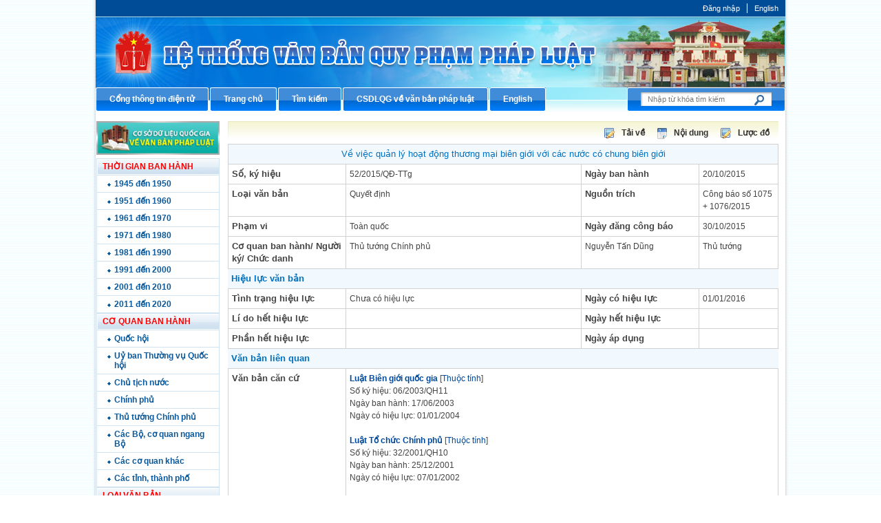

--- FILE ---
content_type: text/html; charset=utf-8
request_url: https://moj.gov.vn/vbpq/Pages/View_Propertes.aspx?ItemID=30643
body_size: 14380
content:
<!--
/SIPortal.Publishing2018/Redirect/Redirect.ascx
-->
<!DOCTYPE html >
<html lang="en" dir="ltr">
    <head><meta http-equiv="X-UA-Compatible" content="IE=8" /><meta http-equiv="X-UA-Compatible" content="IE=edge" /><meta name="GENERATOR" content="Microsoft SharePoint" /><meta http-equiv="Content-type" content="text/html; charset=utf-8" /><meta http-equiv="Expires" content="0" /><title>
	
                Hệ thống thông tin VBQPPL
            
</title>
        <!--MS-->
        <!--ME	-->
        
        <link rel="stylesheet" type="text/css" href="/_layouts/15/1033/styles/Themable/corev15.css?rev=vNdEJL6%2BwYC8DTL3JARWRg%3D%3D"/>

        
        <script type="text/javascript" src="/_layouts/15/init.debug.js?rev=2y%2FleZ8VgiQiqWcfuLWP%2BQ%3D%3D"></script>
<script type="text/javascript" src="/ScriptResource.axd?d=D6GrEnzo3YW9SU0CpxWClvzAGXEyOF6y9fcrxAd9d9EVVIC0UxSHtLliGBOj5pJHsNEN2oDQNx7_Y5vnnYnhbBUH58RlVtCSiN-ThMJP305MFHoR9lmu601UkCKCZqq8bqio27b8tI3Ha5QJMj7bepzYmSkv3s0wzARbPBNm6cnx4eLVSMk4iqByWCsNzUQO0&amp;t=49337fe8"></script>
<script type="text/javascript" src="/_layouts/15/blank.js?rev=ZaOXZEobVwykPO9g8hq%2F8A%3D%3D"></script>
<script type="text/javascript" src="/ScriptResource.axd?d=[base64]&amp;t=49337fe8"></script>
<script type="text/javascript">RegisterSod("initstrings.js", "\u002f_layouts\u002f15\u002f1033\u002finitstrings.debug.js?rev=xaAj1Ek3gA3b\u00252BCOSvbNIxA\u00253D\u00253D");</script>
<script type="text/javascript">RegisterSod("strings.js", "\u002f_layouts\u002f15\u002f1033\u002fstrings.debug.js?rev=gQZJADH\u00252BK\u00252BakRcjT51d75w\u00253D\u00253D");RegisterSodDep("strings.js", "initstrings.js");</script>
<script type="text/javascript">RegisterSod("sp.init.js", "\u002f_layouts\u002f15\u002fsp.init.debug.js?rev=I0HjXe8jNoV0TuC6ujkb8A\u00253D\u00253D");</script>
<script type="text/javascript">RegisterSod("sp.res.resx", "\u002f_layouts\u002f15\u002fScriptResx.ashx?culture=en\u00252Dus\u0026name=SP\u00252ERes\u0026rev=JB0sghN7xH87DiJ2RGYN0Q\u00253D\u00253D");</script>
<script type="text/javascript">RegisterSod("sp.ui.dialog.js", "\u002f_layouts\u002f15\u002fsp.ui.dialog.debug.js?rev=eq0EZVg7vq4rAQWMsE2OeA\u00253D\u00253D");RegisterSodDep("sp.ui.dialog.js", "sp.init.js");RegisterSodDep("sp.ui.dialog.js", "sp.res.resx");</script>
<script type="text/javascript">RegisterSod("core.js", "\u002f_layouts\u002f15\u002fcore.debug.js?rev=rKwxVyVAJjaglT\u00252FCwvIytQ\u00253D\u00253D");RegisterSodDep("core.js", "strings.js");</script>
<script type="text/javascript">RegisterSod("menu.js", "\u002f_layouts\u002f15\u002fmenu.debug.js?rev=qPIJW2Ordir4dFRDlpnwFA\u00253D\u00253D");</script>
<script type="text/javascript">RegisterSod("mQuery.js", "\u002f_layouts\u002f15\u002fmquery.debug.js?rev=eg22Wtb4UOCtZAR\u00252BS9foWQ\u00253D\u00253D");</script>
<script type="text/javascript">RegisterSod("callout.js", "\u002f_layouts\u002f15\u002fcallout.debug.js?rev=IF6FsxpN89rIqqbAN4WzEA\u00253D\u00253D");RegisterSodDep("callout.js", "strings.js");RegisterSodDep("callout.js", "mQuery.js");RegisterSodDep("callout.js", "core.js");</script>
<script type="text/javascript">RegisterSod("clienttemplates.js", "\u002f_layouts\u002f15\u002fclienttemplates.debug.js?rev=JwfJTQW5OMKz0fgQm5UG9Q\u00253D\u00253D");RegisterSodDep("clienttemplates.js", "initstrings.js");</script>
<script type="text/javascript">RegisterSod("sharing.js", "\u002f_layouts\u002f15\u002fsharing.debug.js?rev=zI5EGNTUG4Jko3CzMQahVA\u00253D\u00253D");RegisterSodDep("sharing.js", "strings.js");RegisterSodDep("sharing.js", "mQuery.js");RegisterSodDep("sharing.js", "clienttemplates.js");RegisterSodDep("sharing.js", "core.js");</script>
<script type="text/javascript">RegisterSod("suitelinks.js", "\u002f_layouts\u002f15\u002fsuitelinks.debug.js?rev=VKhUS5QW\u00252BpGo7XNBO7ijNw\u00253D\u00253D");RegisterSodDep("suitelinks.js", "strings.js");RegisterSodDep("suitelinks.js", "core.js");</script>
<script type="text/javascript">RegisterSod("sp.runtime.js", "\u002f_layouts\u002f15\u002fsp.runtime.debug.js?rev=VFkBZgkYpbAZS6abSrBqIg\u00253D\u00253D");RegisterSodDep("sp.runtime.js", "sp.res.resx");</script>
<script type="text/javascript">RegisterSod("sp.js", "\u002f_layouts\u002f15\u002fsp.debug.js?rev=7hTFzNtImGNgRpFkheSIVw\u00253D\u00253D");RegisterSodDep("sp.js", "sp.runtime.js");RegisterSodDep("sp.js", "sp.ui.dialog.js");RegisterSodDep("sp.js", "sp.res.resx");</script>
<script type="text/javascript">RegisterSod("userprofile", "\u002f_layouts\u002f15\u002fsp.userprofiles.debug.js?rev=8KeY4GyOXNneNZ3ligp\u00252F\u00252Bg\u00253D\u00253D");RegisterSodDep("userprofile", "sp.runtime.js");</script>
<script type="text/javascript">RegisterSod("followingcommon.js", "\u002f_layouts\u002f15\u002ffollowingcommon.debug.js?rev=CpFlSkmIhIyEntYJnL\u00252FvOQ\u00253D\u00253D");RegisterSodDep("followingcommon.js", "strings.js");RegisterSodDep("followingcommon.js", "sp.js");RegisterSodDep("followingcommon.js", "userprofile");RegisterSodDep("followingcommon.js", "core.js");RegisterSodDep("followingcommon.js", "mQuery.js");</script>
<script type="text/javascript">RegisterSod("profilebrowserscriptres.resx", "\u002f_layouts\u002f15\u002fScriptResx.ashx?culture=en\u00252Dus\u0026name=ProfileBrowserScriptRes\u0026rev=2HByUtpwZOvqFkAN7cvA2Q\u00253D\u00253D");</script>
<script type="text/javascript">RegisterSod("sp.ui.mysitecommon.js", "\u002f_layouts\u002f15\u002fsp.ui.mysitecommon.debug.js?rev=CPyRijUHjdx\u00252Fq\u00252BHVt4wjuA\u00253D\u00253D");RegisterSodDep("sp.ui.mysitecommon.js", "sp.init.js");RegisterSodDep("sp.ui.mysitecommon.js", "sp.runtime.js");RegisterSodDep("sp.ui.mysitecommon.js", "userprofile");RegisterSodDep("sp.ui.mysitecommon.js", "profilebrowserscriptres.resx");</script>
<script type="text/javascript">RegisterSod("browserScript", "\u002f_layouts\u002f15\u002fie55up.debug.js?rev=cpRi5R4WpJz7lSW7ze8Abw\u00253D\u00253D");RegisterSodDep("browserScript", "strings.js");</script>
<script type="text/javascript">RegisterSod("inplview", "\u002f_layouts\u002f15\u002finplview.debug.js?rev=p3e9ysAgXYBXJCcq3wNQtw\u00253D\u00253D");RegisterSodDep("inplview", "strings.js");RegisterSodDep("inplview", "core.js");RegisterSodDep("inplview", "sp.js");</script>
<link type="text/xml" rel="alternate" href="/vbpq/_vti_bin/spsdisco.aspx" />
            
            
            <link rel="canonical" href="https://moj.gov.vn:443/vbpq/Pages/View_Propertes.aspx?ItemID=30643" />
            
            
        <span id="DeltaSPWebPartManager">
            
        </span><meta charset="utf-8" /><meta name="viewport" content="width=device-width, initial-scale=1" />
        
        <!-- CSS -->
        <link href="/btp2015/VBPL/css/style.css" rel="stylesheet" />
        <script src="/Publishing/js/jquery-1.7.2.min.js">//<![CDATA[
                
        
        
        
        
        
        
        
        
        
        
        
        //]]></script>
        <script src="/btp2015/VBPL/js/huylmfield.js">//<![CDATA[
                        
        
        
        
        
        
        
        
        
        
        
        
        //]]></script>
        </head>
    <body onhashchange="if (typeof(_spBodyOnHashChange) != 'undefined') _spBodyOnHashChange();"><form method="post" action="./View_Propertes.aspx?ItemID=30643" onsubmit="javascript:return WebForm_OnSubmit();" id="aspnetForm">
<div class="aspNetHidden">
<input type="hidden" name="_wpcmWpid" id="_wpcmWpid" value="" />
<input type="hidden" name="wpcmVal" id="wpcmVal" value="" />
<input type="hidden" name="MSOWebPartPage_PostbackSource" id="MSOWebPartPage_PostbackSource" value="" />
<input type="hidden" name="MSOTlPn_SelectedWpId" id="MSOTlPn_SelectedWpId" value="" />
<input type="hidden" name="MSOTlPn_View" id="MSOTlPn_View" value="0" />
<input type="hidden" name="MSOTlPn_ShowSettings" id="MSOTlPn_ShowSettings" value="False" />
<input type="hidden" name="MSOGallery_SelectedLibrary" id="MSOGallery_SelectedLibrary" value="" />
<input type="hidden" name="MSOGallery_FilterString" id="MSOGallery_FilterString" value="" />
<input type="hidden" name="MSOTlPn_Button" id="MSOTlPn_Button" value="none" />
<input type="hidden" name="__EVENTTARGET" id="__EVENTTARGET" value="" />
<input type="hidden" name="__EVENTARGUMENT" id="__EVENTARGUMENT" value="" />
<input type="hidden" name="__REQUESTDIGEST" id="__REQUESTDIGEST" value="noDigest" />
<input type="hidden" name="MSOSPWebPartManager_DisplayModeName" id="MSOSPWebPartManager_DisplayModeName" value="Browse" />
<input type="hidden" name="MSOSPWebPartManager_ExitingDesignMode" id="MSOSPWebPartManager_ExitingDesignMode" value="false" />
<input type="hidden" name="MSOWebPartPage_Shared" id="MSOWebPartPage_Shared" value="" />
<input type="hidden" name="MSOLayout_LayoutChanges" id="MSOLayout_LayoutChanges" value="" />
<input type="hidden" name="MSOLayout_InDesignMode" id="MSOLayout_InDesignMode" value="" />
<input type="hidden" name="_wpSelected" id="_wpSelected" value="" />
<input type="hidden" name="_wzSelected" id="_wzSelected" value="" />
<input type="hidden" name="MSOSPWebPartManager_OldDisplayModeName" id="MSOSPWebPartManager_OldDisplayModeName" value="Browse" />
<input type="hidden" name="MSOSPWebPartManager_StartWebPartEditingName" id="MSOSPWebPartManager_StartWebPartEditingName" value="false" />
<input type="hidden" name="MSOSPWebPartManager_EndWebPartEditing" id="MSOSPWebPartManager_EndWebPartEditing" value="false" />
<input type="hidden" name="__VIEWSTATE" id="__VIEWSTATE" value="/[base64]/LOAnXQ10urOJ1RK2uIfHoSSQLTqmhzWUD0zoo=" />
</div>

<script type="text/javascript">
//<![CDATA[
var theForm = document.forms['aspnetForm'];
if (!theForm) {
    theForm = document.aspnetForm;
}
function __doPostBack(eventTarget, eventArgument) {
    if (!theForm.onsubmit || (theForm.onsubmit() != false)) {
        theForm.__EVENTTARGET.value = eventTarget;
        theForm.__EVENTARGUMENT.value = eventArgument;
        theForm.submit();
    }
}
//]]>
</script>


<script src="/WebResource.axd?d=ywhWJkWPPHIfhOui3bTESXs_76ybMM9oite_-wkotrrBhtFPmwY6z733LTxopmj_Ns_pRiOZEt0x5Kthu7bBPnRgpC4ezMSkh9ClUJpEJ3A1&amp;t=637814905746327080" type="text/javascript"></script>


<script type="text/javascript">
//<![CDATA[
var MSOWebPartPageFormName = 'aspnetForm';
var g_presenceEnabled = true;
var g_wsaEnabled = false;
var g_wsaQoSEnabled = false;
var g_wsaQoSDataPoints = [];
var g_wsaLCID = 1033;
var g_wsaListTemplateId = 850;
var g_wsaSiteTemplateId = 'CMSPUBLISHING#0';
var _fV4UI=true;var _spPageContextInfo = {webServerRelativeUrl: "\u002fvbpq", webAbsoluteUrl: "https:\u002f\u002fmoj.gov.vn\u002fvbpq", siteAbsoluteUrl: "https:\u002f\u002fmoj.gov.vn", serverRequestPath: "\u002fvbpq\u002fPages\u002fView_Propertes.aspx", layoutsUrl: "_layouts\u002f15", webTitle: "H\u1EC7 th\u1ED1ng th\u00F4ng tin VBQPPL", webTemplate: "39", tenantAppVersion: "0", isAppWeb: false, Has2019Era: true, webLogoUrl: "_layouts\u002f15\u002fimages\u002fsiteicon.png", webLanguage: 1033, currentLanguage: 1033, currentUICultureName: "en-US", currentCultureName: "en-US", clientServerTimeDelta: new Date("2026-01-25T06:45:16.2357747Z") - new Date(), siteClientTag: "5930$$15.0.5529.1000", crossDomainPhotosEnabled:false, webUIVersion:15, webPermMasks:{High:16,Low:200769},pageListId:"{43c3b8ce-ae7d-4a44-b612-a401cd3b93ca}",pageItemId:2, pagePersonalizationScope:1, alertsEnabled:false, customMarkupInCalculatedFieldDisabled: true, siteServerRelativeUrl: "\u002f", allowSilverlightPrompt:'True'};var L_Menu_BaseUrl="/vbpq";
var L_Menu_LCID="1033";
var L_Menu_SiteTheme="null";
document.onreadystatechange=fnRemoveAllStatus; function fnRemoveAllStatus(){removeAllStatus(true)};var _spWebPartComponents = new Object();//]]>
</script>

<script src="/_layouts/15/blank.js?rev=ZaOXZEobVwykPO9g8hq%2F8A%3D%3D" type="text/javascript"></script>
<script type="text/javascript">
//<![CDATA[
if (typeof(Sys) === 'undefined') throw new Error('ASP.NET Ajax client-side framework failed to load.');
//]]>
</script>

<script type="text/javascript">
//<![CDATA[
(function(){

        if (typeof(_spBodyOnLoadFunctions) === 'undefined' || _spBodyOnLoadFunctions === null) {
            return;
        }
        _spBodyOnLoadFunctions.push(function() 
        {
          ExecuteOrDelayUntilScriptLoaded(
            function()
            {
              var pairs = SP.ScriptHelpers.getDocumentQueryPairs();
              var followDoc, itemId, listId, docName;
              for (var key in pairs)
              {
                if(key.toLowerCase() == 'followdocument') 
                  followDoc = pairs[key];
                else if(key.toLowerCase() == 'itemid') 
                  itemId = pairs[key];
                else if(key.toLowerCase() == 'listid') 
                  listId = pairs[key];
                else if(key.toLowerCase() == 'docname') 
                  docName = decodeURI(pairs[key]);
              } 

              if(followDoc != null && followDoc == '1' && listId!=null && itemId != null && docName != null)
              {
                SP.SOD.executeFunc('followingcommon.js', 'FollowDocumentFromEmail', function() 
                { 
                  FollowDocumentFromEmail(itemId, listId, docName);
                });
              }

            }, 'SP.init.js');

        });
    })();(function(){

        if (typeof(_spBodyOnLoadFunctions) === 'undefined' || _spBodyOnLoadFunctions === null) {
            return;
        }
        _spBodyOnLoadFunctions.push(function() {

            if (typeof(SPClientTemplates) === 'undefined' || SPClientTemplates === null || (typeof(APD_InAssetPicker) === 'function' && APD_InAssetPicker())) {
                return;
            }

            var renderFollowFooter = function(renderCtx,  calloutActionMenu)
            {
                if (renderCtx.ListTemplateType == 700) 
                    myDocsActionsMenuPopulator(renderCtx, calloutActionMenu);
                else
                    CalloutOnPostRenderTemplate(renderCtx, calloutActionMenu);

                var listItem = renderCtx.CurrentItem;
                if (typeof(listItem) === 'undefined' || listItem === null) {
                    return;
                }
                if (listItem.FSObjType == 0) {
                    calloutActionMenu.addAction(new CalloutAction({
                        text: Strings.STS.L_CalloutFollowAction,
                        tooltip: Strings.STS.L_CalloutFollowAction_Tooltip,
                        onClickCallback: function (calloutActionClickEvent, calloutAction) {
                            var callout = GetCalloutFromRenderCtx(renderCtx);
                            if (!(typeof(callout) === 'undefined' || callout === null))
                                callout.close();
                            SP.SOD.executeFunc('followingcommon.js', 'FollowSelectedDocument', function() { FollowSelectedDocument(renderCtx); });
                        }
                    }));
                }
            };

            var registerOverride = function(id) {
                var followingOverridePostRenderCtx = {};
                followingOverridePostRenderCtx.BaseViewID = 'Callout';
                followingOverridePostRenderCtx.ListTemplateType = id;
                followingOverridePostRenderCtx.Templates = {};
                followingOverridePostRenderCtx.Templates.Footer = function(renderCtx) {
                    var  renderECB;
                    if (typeof(isSharedWithMeView) === 'undefined' || isSharedWithMeView === null) {
                        renderECB = true;
                    } else {
                        var viewCtx = getViewCtxFromCalloutCtx(renderCtx);
                        renderECB = !isSharedWithMeView(viewCtx);
                    }
                    return CalloutRenderFooterTemplate(renderCtx, renderFollowFooter, renderECB);
                };
                SPClientTemplates.TemplateManager.RegisterTemplateOverrides(followingOverridePostRenderCtx);
            }
            registerOverride(101);
            registerOverride(700);
        });
    })();if (typeof(DeferWebFormInitCallback) == 'function') DeferWebFormInitCallback();function WebForm_OnSubmit() {
UpdateFormDigest('\u002fvbpq', 1440000);if (typeof(_spFormOnSubmitWrapper) != 'undefined') {return _spFormOnSubmitWrapper();} else {return true;};
return true;
}
//]]>
</script>

<div class="aspNetHidden">

	<input type="hidden" name="__VIEWSTATEGENERATOR" id="__VIEWSTATEGENERATOR" value="E75E4FE5" />
</div><script type="text/javascript">
//<![CDATA[
Sys.WebForms.PageRequestManager._initialize('ctl00$ScriptManager', 'aspnetForm', [], [], [], 90, 'ctl00');
//]]>
</script>

        
        
        
        <span PermissionString="FullMask">
            <div id="TurnOnAccessibility" style="display:none" class="s4-notdlg noindex">
                <a id="linkTurnOnAcc" href="#" class="ms-accessible ms-acc-button" onclick="SetIsAccessibilityFeatureEnabled(true);UpdateAccessibilityUI();document.getElementById('linkTurnOffAcc').focus();return false;">
                    Turn on more accessible mode
                </a>
            </div>
            <div id="TurnOffAccessibility" style="display:none" class="s4-notdlg noindex">
                <a id="linkTurnOffAcc" href="#" class="ms-accessible ms-acc-button" onclick="SetIsAccessibilityFeatureEnabled(false);UpdateAccessibilityUI();document.getElementById('linkTurnOnAcc').focus();return false;">
                    Turn off more accessible mode
                </a>
            </div>
        </span>
        <div id="ms-designer-ribbon">
            <div>
	
	<div id="s4-ribbonrow" style="visibility:hidden;display:none"></div>

</div>


            
        </div>
        
        <div class="hiddent-container" style="display: none;">
            <div id="dialog-form">
            </div>
            <div id="dialog-confirm">
            </div>
            <div id="dialog-message">
            </div>
            <div id="message-container">
            </div>
            <div id="dialog-form-4">
            </div>
            <div id="dialog-form-2">
            </div>
            <div id="dialog-form-3">
            </div>
        </div>
        <div class="wrapper">
            <div class="container">
                
                
                
                <div id="ctl00_g_b7fc1b61_bb2a_42a7_88d2_8689d1e0a742" __MarkupType="vsattributemarkup" __WebPartId="{b7fc1b61-bb2a-42a7-88d2-8689d1e0a742}" WebPart="true" IsClosed="false">

</div>
                
                
                
                <div id="ctl00_g_9d75f2ea_8954_468d_81e8_f65e0ec5c19e" __MarkupType="vsattributemarkup" __WebPartId="{9d75f2ea-8954-468d-81e8-f65e0ec5c19e}" WebPart="true" IsClosed="false">
	
<div class="header">
    <div class="menu-utility">
        <ul>
         
            <li><a href="https://red.moj.gov.vn/cas/login?service=http://portal.moj.gov.vn/pages/vbpq.aspx">Đăng nhập</a>   </li>
            
            <li>
                <a href="#">English</a>
            </li>
        </ul>
    </div>
    <a class="banner-top" href="#">Cổng thông tin điện tử Bộ Tư pháp - Ministry of Justice’s portal</a>
    <div class="nav-btp">
        <ul>
             <li><a href="/" target="_self"><span>Cổng th&#244;ng tin điện tử</span></a></li><li><a href="/pages/vbpq.aspx" target="_self"><span>Trang chủ</span></a></li><li><a href="/vbpq/Pages/ssearch.aspx" target="_self"><span>T&#236;m kiếm</span></a></li><li><a href="http://vbpl.vn" target="_blank"><span>CSDLQG về văn bản ph&#225;p luật</span></a></li><li><a href="/vbpq/en" target="_self"><span>English</span></a></li>
        </ul>
        <div class="search-box pull-right">
            <div action="#" method="post">
                <input type="text" placeholder="Nhập từ khóa tìm kiếm" />
                <input type="submit" value="" />
            </div>
        </div>
    </div>
</div>
    <!-- END:Header -->
<!--start cache: _ascxPath_MenuVBPL14vbpqPagesView_Propertes.aspx || 1/25/2026 12:31:44 PM --><!--Timer:==UrlControls:.wpLoadUserControls_EnVi_Cache -->

</div>
                
                
                
                <span id="DeltaPlaceHolderMain">
                    
<div id="left">
	
	<a href="vbpl.vn" target="_blank"><img src="/CongChinh/temp/csdl.jpg" width="179px" height="49px" /></a>
	
<div id="ctl00_PlaceHolderMain_g_c0fce1ab_ce12_4f8d_af03_cb6e1e8bd450" WebPart="true" __WebPartId="{c0fce1ab-ce12-4f8d-af03-cb6e1e8bd450}" __MarkupType="vsattributemarkup">
	<div class="menu_doc"><p>THỜI GIAN BAN HÀNH</p><ul><li><a href="/Pages/vbpq.aspx?fromyear=1945&toyear=1950">1945 đến 1950</a></li><li><a href="/Pages/vbpq.aspx?fromyear=1951&toyear=1960">1951 đến 1960</a></li><li><a href="/Pages/vbpq.aspx?fromyear=1961&toyear=1970">1961 đến 1970</a></li><li><a href="/Pages/vbpq.aspx?fromyear=1971&toyear=1980">1971 đến 1980</a></li><li><a href="/Pages/vbpq.aspx?fromyear=1981&toyear=1990">1981 đến 1990</a></li><li><a href="/Pages/vbpq.aspx?fromyear=1991&toyear=2000">1991 đến 2000</a></li><li><a href="/Pages/vbpq.aspx?fromyear=2001&toyear=2010">2001 đến 2010</a></li><li><a href="/Pages/vbpq.aspx?fromyear=2011&toyear=2020">2011 đến 2020</a></li></ul></div><div class="menu_doc"><p>CƠ QUAN BAN HÀNH</p><ul><li><a href="/Pages/vbpq.aspx?cqbh=Quốc hội">Quốc hội</a></li><li><a href="/Pages/vbpq.aspx?cqbh=Uỷ ban Thường vụ Quốc hội">Uỷ ban Thường vụ Quốc hội</a></li><li><a href="/Pages/vbpq.aspx?cqbh=Chủ tịch nước">Chủ tịch nước</a></li><li><a href="/Pages/vbpq.aspx?cqbh=Chính phủ">Chính phủ</a></li><li><a href="/Pages/vbpq.aspx?cqbh=Thủ tướng Chính phủ">Thủ tướng Chính phủ</a></li><li><a href="/Pages/CacBo.aspx">Các Bộ, cơ quan ngang Bộ</a></li><li><a href="/Pages/coquanngangbo.aspx">Các cơ quan khác</a></li><li><a href="/vbpq/Pages/tinhthanhpho.aspx">Các tỉnh, thành phố</a></li></div><div class="menu_doc"><p>LOẠI VĂN BẢN</p><ul><li><a href="/Pages/vbpq.aspx?loaivb=Hiến pháp">Hiến pháp</a></li><li><a href="/Pages/vbpq.aspx?loaivb=Luật">Luật, Bộ luật</a></li><li><a href="/Pages/vbpq.aspx?loaivb=Nghị quyết">Nghị quyết</a></li><li><a href="/Pages/vbpq.aspx?loaivb=Pháp lệnh">Pháp lệnh</a></li><li><a href="/Pages/vbpq.aspx?loaivb=Nghị định">Nghị định</a></li><li><a href="/Pages/vbpq.aspx?loaivb=Quyết định">Quyết định</a></li><li><a href="/Pages/vbpq.aspx?loaivb=Thông tư">Thông tư</a></li><li><a href="/Pages/vbpq.aspx?loaivb=Thông tư liên tịch">Thông tư liên tịch</a></li></ul></div>
</div>
	<menu class="ms-hide">
	<ie:menuitem id="MSOMenu_Help" iconsrc="/_layouts/15/images/HelpIcon.gif" onmenuclick="MSOWebPartPage_SetNewWindowLocation(MenuWebPart.getAttribute('helpLink'), MenuWebPart.getAttribute('helpMode'))" text="Help" type="option" style="display:none">

	</ie:menuitem>
</menu>
</div>
<div id="right">
	<div class="ms-webpart-zone ms-fullWidth">
	<div id="MSOZoneCell_WebPartctl00_ctl35_g_77ca0526_fea6_44c2_b56f_29295e01976d" class="s4-wpcell-plain ms-webpartzone-cell ms-webpart-cell-vertical ms-fullWidth ">
		<div class="ms-webpart-chrome ms-webpart-chrome-vertical ms-webpart-chrome-fullWidth ">
			<div WebPartID="77ca0526-fea6-44c2-b56f-29295e01976d" HasPers="false" id="WebPartctl00_ctl35_g_77ca0526_fea6_44c2_b56f_29295e01976d" width="100%" class="ms-WPBody " allowDelete="false" allowExport="false" style="" ><div id="ctl00_ctl35_g_77ca0526_fea6_44c2_b56f_29295e01976d">
				<style type="text/css">.tableproperties{border-top: solid 1px #d1d1d1;border-left: solid 1px #d1d1d1;padding:0px;font-family:Arial;font-size:10pt;}.trichyeuproperties{text-align:center;color:#0070be;border-bottom:solid 1px #d1d1d1;border-right: solid 1px #d1d1d1;padding:5px;background-color:#F1F8FE;}.headerproperties{border-bottom:solid 1px #d1d1d1;border-right:solid 1px #d1d1d1;padding:5px;width:150px;font-weight:bold;font-family:Arial;font-size:10pt;}.contentproperties{border-bottom:solid 1px #d1d1d1;border-right:solid 1px #d1d1d1;padding:5px;font-family:Arial;font-size:9pt;}.divhieuluc{padding:5px;font-family:Arial;font-size:10pt;font-weight:bold;background-color:#F1F8FE;color:#0070BE;}</style><script src="/_layouts/huylmfield.js"></script><div class="box_result"><div style="margin: 0pt auto; overflow: hidden; width: 780px; display: block;"><div class="print"><img src="/btp2015/VBPL/img/luoc_do.gif"/><span><a href="#" id="linkdownload" rel="subcontent" >Tải về</a></span><img src="/btp2015/VBPL/img/chi_tiet.gif"/><span><a href="/vbpq/Lists/Vn%20bn%20php%20lut/View_Detail.aspx?ItemID=30643">Nội dung</a></span><img src="/btp2015/VBPL/img/luoc_do.gif"/><span><a href="/vbpq/Pages/Luoc_do.aspx?ItemID=30643">Lược đồ</a></span></div></div><script src="/btp2015/VBPL/js/dropdowncontent.js" type="text/javascript"></script><script src="/btp2015/VBPL/js/ext-base.js" type="text/javascript"></script>
<div style="position: absolute; visibility: hidden; border: 1px solid rgb(204, 204, 204); background-color: rgb(236, 239, 246); width: 200px; height: auto; top: 0pt; left: 0pt; clip: rect(0pt, auto, auto, 0pt); right: 471px;" id="subcontent"><div style="float: left; padding: 5px; width: auto; height: auto;" id="divContent"><table cellspacing="0" border="0" style="border-collapse: collapse;"><tbody><tr><td style="white-space: nowrap;"><a href="https://moj.gov.vn/vbpq/Lists/Vn bn php lut/Attachments/30643/52.2015.QD.TTg.doc" class="popup-a" id="ctl00_ctl00_hpLink">52.2015.QD.TTg.doc</a></td></tr><tr><td style="white-space: nowrap;"><a href="https://moj.gov.vn/vbpq/Lists/Vn bn php lut/Attachments/30643/VanBanGoc_52_2015_QĐ-TTg.pdf" class="popup-a" id="ctl00_ctl00_hpLink">VanBanGoc_52_2015_QĐ-TTg.pdf</a></td></tr></tbody></table></div></div><script>function onSearchMouseOver(typeId){}
function onSucessCreate()
{
if(this.reader.jsonData == undefined)
 document.getElementById("divContent").innerHTML ="";
else if(this.reader.jsonData.Content!= undefined && this.reader.jsonData.Content!= null)
{
document.getElementById("divContent").innerHTML = this.reader.jsonData.Content;
}
else document.getElementById("divContent").innerHTML="Không có dữ liệu...";
}
dropdowncontent.initSearchPopup("linkdownload", "right-bottom", 500, "mouseover",6);
</script><table class="tableproperties" cellpadding="0" cellspacing="0" width="800px"><tr><td colspan="4" class="trichyeuproperties">Về việc quản lý hoạt động thương mại biên giới với các nước có chung biên giới</td></tr><tr><td class="headerproperties" width="170px">Số, ký hiệu</td><td class="contentproperties" width="300px">52/2015/QĐ-TTg</td><td class="headerproperties" width="150px">Ngày ban hành</td><td class="contentproperties" width="100px">20/10/2015</td></tr><tr><td class="headerproperties" width="170px">Loại văn bản</td><td class="contentproperties" width="300px">Quyết định</td><td class="headerproperties" width="150px">Nguồn trích</td><td class="contentproperties" width="100px">Công báo số 1075 + 1076/2015</td></tr><tr><td class="headerproperties" width="170px">Phạm vi</td><td class="contentproperties" width="300px"><SCRIPT>formatMVField("PVDC66;#Toàn quốc;#");</SCRIPT></td><td class="headerproperties" width="150px">Ngày đăng công báo</td><td class="contentproperties" width="100px">30/10/2015</td></tr><SCRIPT>formatMVFieldnew("CQBH169;#Thủ tướng Chính phủ;#", "NguoiKy10201;#Nguyễn Tấn Dũng;#", "ChucDanh30;#Thủ tướng;#");</SCRIPT></table><div class="divhieuluc">Hiệu lực văn bản</div><table class="tableproperties" width="800px" cellpadding="0" cellspacing="0"><tr><td class="headerproperties" width="170px">Tình trạng hiệu lực</td><td class="contentproperties" width="300px">Chưa có hiệu lực</td><td class="headerproperties" width="150px">Ngày có hiệu lực</td><td class="contentproperties" width="100px">01/01/2016</td></tr><tr><td class="headerproperties" width="170px">Lí do hết hiệu lực </td><td class="contentproperties" width="300px">&nbsp;</td><td class="headerproperties" width="150px">Ngày hết hiệu lực</td><td class="contentproperties" width="100px">&nbsp;</td></tr><tr><td class="headerproperties" width="170px">Phần hết hiệu lực</td><td class="contentproperties" width="300px">&nbsp;</td><td class="headerproperties" width="150px">Ngày áp dụng </td><td class="contentproperties" width="100px">&nbsp;</td></tr></table><div class="divhieuluc">Văn bản liên quan</div><table class="tableproperties" width="800px" cellpadding="0" cellspacing="0"><tr><td class="headerproperties" width="170px" valign="top">Văn bản căn cứ</td><td class="contentproperties" width="550px"><span style="clear:both;"><b><a href="/vbpq/Lists/Vn%20bn%20php%20lut/View_Detail.aspx?ItemID=19443" style="color:#004899;">Luật Biên giới quốc gia</a></b>     [<a style="color:#004899;" href="/vbpq/Pages/View_Propertes.aspx?ItemID=19443">Thuộc tính</a>]</span><ul class="span_properties"><li>Số ký hiệu: 06/2003/QH11</li><li>Ngày ban hành: 17/06/2003</li><li>Ngày có hiệu lực: 01/01/2004</li></ul><br><span style="clear:both;"><b><a href="/vbpq/Lists/Vn%20bn%20php%20lut/View_Detail.aspx?ItemID=22865" style="color:#004899;">Luật Tổ chức Chính phủ</a></b>     [<a style="color:#004899;" href="/vbpq/Pages/View_Propertes.aspx?ItemID=22865">Thuộc tính</a>]</span><ul class="span_properties"><li>Số ký hiệu: 32/2001/QH10</li><li>Ngày ban hành: 25/12/2001</li><li>Ngày có hiệu lực: 07/01/2002</li></ul><br><span style="clear:both;"><b><a href="/vbpq/Lists/Vn%20bn%20php%20lut/View_Detail.aspx?ItemID=18140" style="color:#004899;">Luật Thương mại</a></b>     [<a style="color:#004899;" href="/vbpq/Pages/View_Propertes.aspx?ItemID=18140">Thuộc tính</a>]</span><ul class="span_properties"><li>Số ký hiệu: 36/2005/QH11</li><li>Ngày ban hành: 14/06/2005</li><li>Ngày có hiệu lực: 01/01/2006</li></ul><br></td></tr><tr><td class="headerproperties" width="170px" valign="top">Văn bản dẫn chiếu</td><td class="contentproperties" width="550px"><span style="clear:both;"><b><a href="/vbpq/Lists/Vn%20bn%20php%20lut/View_Detail.aspx?ItemID=19443" style="color:#004899;">Luật Biên giới quốc gia</a></b>     [<a style="color:#004899;" href="/vbpq/Pages/View_Propertes.aspx?ItemID=19443">Thuộc tính</a>]</span><ul class="span_properties"><li>Số ký hiệu: 06/2003/QH11</li><li>Ngày ban hành: 17/06/2003</li><li>Ngày có hiệu lực: 01/01/2004</li></ul><br><span style="clear:both;"><b><a href="/vbpq/Lists/Vn%20bn%20php%20lut/View_Detail.aspx?ItemID=20570" style="color:#004899;">Nghị định Về phát triển và quản lý chợ </a></b>     [<a style="color:#004899;" href="/vbpq/Pages/View_Propertes.aspx?ItemID=20570">Thuộc tính</a>]</span><ul class="span_properties"><li>Số ký hiệu: 02/2003/NĐ-CP</li><li>Ngày ban hành: 14/01/2003</li><li>Ngày có hiệu lực: 20/04/2003</li></ul><br><span style="clear:both;"><b><a href="/vbpq/Lists/Vn%20bn%20php%20lut/View_Detail.aspx?ItemID=23871" style="color:#004899;">Nghị định Sửa đổi, bổ sung một số điều của Nghị định số 02/2003/NĐ-CP ngày 14 tháng 01 năm 2003 của Chính phủ về phát triển và quản lý chợ </a></b>     [<a style="color:#004899;" href="/vbpq/Pages/View_Propertes.aspx?ItemID=23871">Thuộc tính</a>]</span><ul class="span_properties"><li>Số ký hiệu: 114/2009/NĐ-CP </li><li>Ngày ban hành: 23/12/2009</li><li>Ngày có hiệu lực: 15/02/2010</li></ul><br><span style="clear:both;"><b><a href="/vbpq/Lists/Vn%20bn%20php%20lut/View_Detail.aspx?ItemID=18140" style="color:#004899;">Luật Thương mại</a></b>     [<a style="color:#004899;" href="/vbpq/Pages/View_Propertes.aspx?ItemID=18140">Thuộc tính</a>]</span><ul class="span_properties"><li>Số ký hiệu: 36/2005/QH11</li><li>Ngày ban hành: 14/06/2005</li><li>Ngày có hiệu lực: 01/01/2006</li></ul><br><span style="clear:both;"><b><a href="/vbpq/Lists/Vn%20bn%20php%20lut/View_Detail.aspx?ItemID=28778" style="color:#004899;">Nghị định Quy định chi tiết thi hành Luật Thương mại về hoạt động mua bán hàng hóa quốc tế và các hoạt động đại lý mua, bán, gia công và quá cảnh hàng hóa với nước ngoài</a></b>     [<a style="color:#004899;" href="/vbpq/Pages/View_Propertes.aspx?ItemID=28778">Thuộc tính</a>]</span><ul class="span_properties"><li>Số ký hiệu: 187/2013/NĐ-CP</li><li>Ngày ban hành: 20/11/2013</li><li>Ngày có hiệu lực: 20/02/2014</li></ul><br><span style="clear:both;"><b><a href="/vbpq/Lists/Vn%20bn%20php%20lut/View_Detail.aspx?ItemID=29597" style="color:#004899;">Nghị định Quy định về quản lý cửa khẩu biên giới đất liền</a></b>     [<a style="color:#004899;" href="/vbpq/Pages/View_Propertes.aspx?ItemID=29597">Thuộc tính</a>]</span><ul class="span_properties"><li>Số ký hiệu: 112/2014/NĐ-CP</li><li>Ngày ban hành: 21/11/2014</li><li>Ngày có hiệu lực: 15/01/2015</li></ul><br></td></tr><tr><td class="headerproperties" width="170px" valign="top">Văn bản bị thay thế</td><td class="contentproperties" width="550px"><span style="clear:both;"><b><a href="/vbpq/Lists/Vn%20bn%20php%20lut/View_Detail.aspx?ItemID=24880" style="color:#004899;">Quyết định Sửa đổi, bổ sung một số điều của Quyết định số 254/2006/QĐ-TTg ngày 07 tháng 11 năm 2006 của Thủ tướng Chính phủ về việc quản lý hoạt động thương mại biên giới với các nước có chung biên giới</a></b>     [<a style="color:#004899;" href="/vbpq/Pages/View_Propertes.aspx?ItemID=24880">Thuộc tính</a>]</span><ul class="span_properties"><li>Số ký hiệu: 139/2009/QĐ-TTg</li><li>Ngày ban hành: 23/12/2009</li><li>Ngày có hiệu lực: 01/03/2010</li></ul><br></td></tr><tr><td class="headerproperties" width="170px" valign="top">Văn bản được hướng dẫn</td><td class="contentproperties" width="550px"><span style="clear:both;"><b><a href="/vbpq/Lists/Vn%20bn%20php%20lut/View_Detail.aspx?ItemID=19443" style="color:#004899;">Luật Biên giới quốc gia</a></b>     [<a style="color:#004899;" href="/vbpq/Pages/View_Propertes.aspx?ItemID=19443">Thuộc tính</a>]</span><ul class="span_properties"><li>Số ký hiệu: 06/2003/QH11</li><li>Ngày ban hành: 17/06/2003</li><li>Ngày có hiệu lực: 01/01/2004</li></ul><br><span style="clear:both;"><b><a href="/vbpq/Lists/Vn%20bn%20php%20lut/View_Detail.aspx?ItemID=18140" style="color:#004899;">Luật Thương mại</a></b>     [<a style="color:#004899;" href="/vbpq/Pages/View_Propertes.aspx?ItemID=18140">Thuộc tính</a>]</span><ul class="span_properties"><li>Số ký hiệu: 36/2005/QH11</li><li>Ngày ban hành: 14/06/2005</li><li>Ngày có hiệu lực: 01/01/2006</li></ul><br></td></tr></table></div>
			</div><div class="ms-clear"></div></div>
		</div>
	</div>
</div>
</div>
<div style='display:none' id='hidZone'></div>
                </span>
                
                <!-- END:Header -->
                <div class="footer">
                    <div id="google-analytics">
                        
                        
                        
                        
                    </div>
                    <div class="pre-footer">
                        <ul>
                            <li>
                                <a href="/">Bộ Tư pháp
                                
                                
                                
                                
                                
                                
                                
                                
                                
                                </a>
                            </li>
                            <li>
                                <a href="/Pages/contact.aspx">Liên hệ
                                
                                
                                
                                
                                
                                
                                
                                
                                
                                </a>
                            </li>
                            <li>
                                <a href="/Pages/guiphanhoi.aspx">Phản hồi
                                
                                
                                
                                
                                
                                
                                
                                
                                
                                </a>
                            </li>
                        </ul>
                    </div>
                    <div class="info">
                        <p>
                            <b>CỔNG THÔNG TIN ĐIỆN TỬ BỘ TƯ PHÁP
                            
                            
                            
                            
                            
                            
                            
                            
                            
                            </b>
                        </p>
                        <p>
                            <strong>
                                            Địa chỉ:
                                        
                                    
                                    
                                    
                                    
                                    
                            
                            
                            
                            
                            
                            
                            
                            
                            
                            
                            
                            
                            
                            
                            
                            </strong>





















                                        60 Trần Phú, Ba Đình, Hà Nội.                                                                                                                                                                                                                                                                                                                                                                                                                                                                                                                                                                                                                                                                                         <strong>
                                            Điện thoại:
                                        
                                    
                                    
                                    
                                    
                                    
                            
                            
                            
                            
                            
                            
                            
                            
                            
                            
                            
                            
                            
                            
                            
                            </strong>





















                                        04.62739718 -                                                                                                                                                                                                                                                                                                                                                                                                                                                                                                                                                                                                                                                                                         <strong>
                                            Fax:
                                        
                                    
                                    
                                    
                                    
                                    
                            
                            
                            
                            
                            
                            
                            
                            
                            
                            
                            
                            
                            
                            
                            
                            </strong>





















                                        04.62739359.                                                                                                                                                                                                                                                                                                                                                                                                                                                                                                                                                                                                                                                                                         <strong>
                                            Email:
                                        
                                    
                                    
                                    
                                    
                                    
                            
                            
                            
                            
                            
                            
                            
                            
                            
                            
                            
                            
                            
                            
                            
                            </strong>





















                                        banbientap@moj.gov.vn; cntt@moj.gov.vn.
                                                                                                                                                                                                                                                                                                                                                                                                                                                                                                                                                                                                    </p>
                        <p>
                                        Giấy phép cung cấp thông tin trên internet số 28/GP-BC ngày 25/03/2005.
                                    
                                
                                
                                
                                
                                
                        
                        
                        
                        
                        
                        
                        
                        
                        
                        
                        
                        
                        
                        
                        
                        </p>
                        <p>
                                        Trưởng Ban biên tập: Nguyễn Tiến Dũng - Cục trưởng Cục Công nghệ thông tin.
                                    
                                
                                
                                
                                
                                
                        
                        
                        
                        
                        
                        
                        
                        
                        
                        
                        
                        
                        
                        
                        
                        </p>
                        <p>
                                        Ghi rõ nguồn Cổng thông tin điện tử Bộ Tư pháp (www.moj.gov.vn) khi trích dẫn lại tin từ địa chỉ này.
                        
                        
                        
                        
                        
                        
                        
                        
                        
                        </p>
                    </div>
                </div>
                <!-- END:Footer -->
            </div>
            <!-- END:Container -->
        </div>
        <!-- END:Wrapper -->
        <script type="text/javascript">//<![CDATA[
                var matched, browser;

    jQuery.uaMatch = function (ua) {
        ua = ua.toLowerCase();

        var match = /(chrome)[ \/]([\w.]+)/.exec(ua) ||
            /(webkit)[ \/]([\w.]+)/.exec(ua) ||
            /(opera)(?:.*version|)[ \/]([\w.]+)/.exec(ua) ||
            /(msie) ([\w.]+)/.exec(ua) ||
            ua.indexOf("compatible") < 0 && /(mozilla)(?:.*? rv:([\w.]+)|)/.exec(ua) ||
            [];

        return {
            browser: match[1] || "",
            version: match[2] || "0"
        };
    };

    matched = jQuery.uaMatch(navigator.userAgent);
    browser = {};

    if (matched.browser) {
        browser[matched.browser] = true;
        browser.version = matched.version;
    }

    // Chrome is Webkit, but Webkit is also Safari.
    if (browser.chrome) {
        browser.webkit = true;
    } else if (browser.webkit) {
        browser.safari = true;
    }

    jQuery.browser = browser;
                
                
                
        
        
        
        
        
        
        
        
        
        
        
        
        
        
        
        //]]></script>
        <!-- Place Holder -->
        <script type="text/javascript" src="/CongChinh/js/jquery.placeholder.js">//<![CDATA[
                
                
                
                
                
                
        
        
        
        
        
        
        
        
        
        
        
        
        
        
        
        //]]></script>
        <script type="text/javascript">//<![CDATA[
        $(function() {
            $('input, textarea').placeholder();
            var html;
        });
    
                
                
                
                
                
                
        
        
        
        
        
        
        
        
        
        
        
        
        
        
        
        //]]></script>
    <div id="DeltaFormDigest">
<script type="text/javascript">//<![CDATA[
        var formDigestElement = document.getElementsByName('__REQUESTDIGEST')[0];
        if (!((formDigestElement == null) || (formDigestElement.tagName.toLowerCase() != 'input') || (formDigestElement.type.toLowerCase() != 'hidden') ||
            (formDigestElement.value == null) || (formDigestElement.value.length <= 0)))
        {
            formDigestElement.value = '0xBD4294F3FE0F4EC63AA7510278A38C7FE0B53045D6A8AC42EC9E8C4A324207A7B8C180E673123ABFC63F0BEDFC00E313BF08EF28AE74409B4D4C3ABF3E56B172,25 Jan 2026 06:45:16 -0000';
            g_updateFormDigestPageLoaded = new Date();
        }
        //]]>
        </script>
</div>

<script type="text/javascript">
//<![CDATA[
var _spFormDigestRefreshInterval = 1440000;window.g_updateFormDigestPageLoaded = new Date(); window.g_updateFormDigestPageLoaded.setDate(window.g_updateFormDigestPageLoaded.getDate() -5);var _fV4UI = true;
function _RegisterWebPartPageCUI()
{
    var initInfo = {editable: false,isEditMode: false,allowWebPartAdder: false,listId: "{43c3b8ce-ae7d-4a44-b612-a401cd3b93ca}",itemId: 2,recycleBinEnabled: true,enableMinorVersioning: false,enableModeration: false,forceCheckout: false,rootFolderUrl: "\u002fvbpq\u002fPages",itemPermissions:{High:16,Low:200769}};
    SP.Ribbon.WebPartComponent.registerWithPageManager(initInfo);
    var wpcomp = SP.Ribbon.WebPartComponent.get_instance();
    var hid;
    hid = document.getElementById("_wpSelected");
    if (hid != null)
    {
        var wpid = hid.value;
        if (wpid.length > 0)
        {
            var zc = document.getElementById(wpid);
            if (zc != null)
                wpcomp.selectWebPart(zc, false);
        }
    }
    hid = document.getElementById("_wzSelected");
    if (hid != null)
    {
        var wzid = hid.value;
        if (wzid.length > 0)
        {
            wpcomp.selectWebPartZone(null, wzid);
        }
    }
};
function __RegisterWebPartPageCUI() {
ExecuteOrDelayUntilScriptLoaded(_RegisterWebPartPageCUI, "sp.ribbon.js");}
_spBodyOnLoadFunctionNames.push("__RegisterWebPartPageCUI");var __wpmExportWarning='This Web Part Page has been personalized. As a result, one or more Web Part properties may contain confidential information. Make sure the properties contain information that is safe for others to read. After exporting this Web Part, view properties in the Web Part description file (.WebPart) by using a text editor such as Microsoft Notepad.';var __wpmCloseProviderWarning='You are about to close this Web Part.  It is currently providing data to other Web Parts, and these connections will be deleted if this Web Part is closed.  To close this Web Part, click OK.  To keep this Web Part, click Cancel.';var __wpmDeleteWarning='You are about to permanently delete this Web Part.  Are you sure you want to do this?  To delete this Web Part, click OK.  To keep this Web Part, click Cancel.';var g_clientIdDeltaPlaceHolderMain = "DeltaPlaceHolderMain";
var g_clientIdDeltaPlaceHolderUtilityContent = "DeltaPlaceHolderUtilityContent";
//]]>
</script>
</form><span id="DeltaPlaceHolderUtilityContent"></span></body>
</html><!-- Rendered using cache profile:Public Internet (Purely Anonymous) at: 2026-01-25T13:45:16 -->